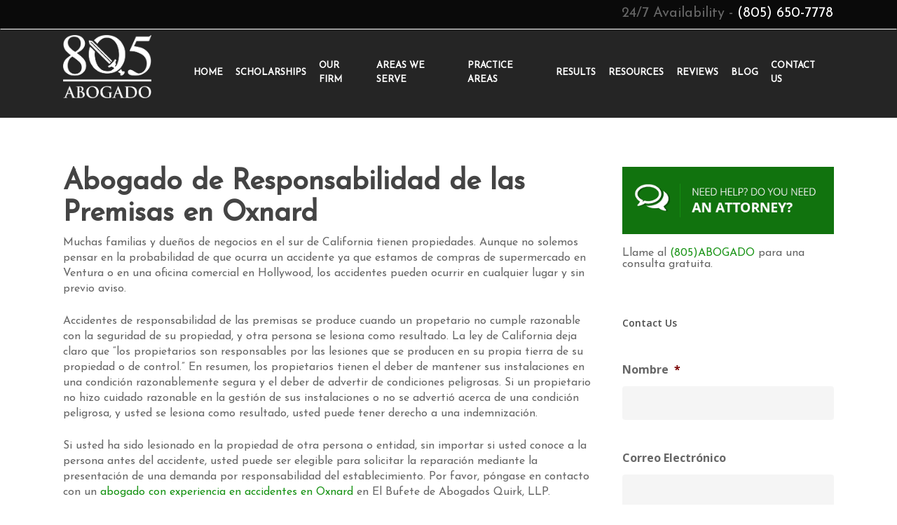

--- FILE ---
content_type: text/html; charset=utf-8
request_url: https://www.google.com/recaptcha/api2/anchor?ar=1&k=6LdGz04hAAAAAKo4btF9ccP1_dnPaNESb_PjI-tE&co=aHR0cHM6Ly93d3cucXVpcmtsYXd5ZXJzLmNvbTo0NDM.&hl=en&v=PoyoqOPhxBO7pBk68S4YbpHZ&theme=light&size=normal&anchor-ms=20000&execute-ms=30000&cb=hoepk33gi75u
body_size: 49242
content:
<!DOCTYPE HTML><html dir="ltr" lang="en"><head><meta http-equiv="Content-Type" content="text/html; charset=UTF-8">
<meta http-equiv="X-UA-Compatible" content="IE=edge">
<title>reCAPTCHA</title>
<style type="text/css">
/* cyrillic-ext */
@font-face {
  font-family: 'Roboto';
  font-style: normal;
  font-weight: 400;
  font-stretch: 100%;
  src: url(//fonts.gstatic.com/s/roboto/v48/KFO7CnqEu92Fr1ME7kSn66aGLdTylUAMa3GUBHMdazTgWw.woff2) format('woff2');
  unicode-range: U+0460-052F, U+1C80-1C8A, U+20B4, U+2DE0-2DFF, U+A640-A69F, U+FE2E-FE2F;
}
/* cyrillic */
@font-face {
  font-family: 'Roboto';
  font-style: normal;
  font-weight: 400;
  font-stretch: 100%;
  src: url(//fonts.gstatic.com/s/roboto/v48/KFO7CnqEu92Fr1ME7kSn66aGLdTylUAMa3iUBHMdazTgWw.woff2) format('woff2');
  unicode-range: U+0301, U+0400-045F, U+0490-0491, U+04B0-04B1, U+2116;
}
/* greek-ext */
@font-face {
  font-family: 'Roboto';
  font-style: normal;
  font-weight: 400;
  font-stretch: 100%;
  src: url(//fonts.gstatic.com/s/roboto/v48/KFO7CnqEu92Fr1ME7kSn66aGLdTylUAMa3CUBHMdazTgWw.woff2) format('woff2');
  unicode-range: U+1F00-1FFF;
}
/* greek */
@font-face {
  font-family: 'Roboto';
  font-style: normal;
  font-weight: 400;
  font-stretch: 100%;
  src: url(//fonts.gstatic.com/s/roboto/v48/KFO7CnqEu92Fr1ME7kSn66aGLdTylUAMa3-UBHMdazTgWw.woff2) format('woff2');
  unicode-range: U+0370-0377, U+037A-037F, U+0384-038A, U+038C, U+038E-03A1, U+03A3-03FF;
}
/* math */
@font-face {
  font-family: 'Roboto';
  font-style: normal;
  font-weight: 400;
  font-stretch: 100%;
  src: url(//fonts.gstatic.com/s/roboto/v48/KFO7CnqEu92Fr1ME7kSn66aGLdTylUAMawCUBHMdazTgWw.woff2) format('woff2');
  unicode-range: U+0302-0303, U+0305, U+0307-0308, U+0310, U+0312, U+0315, U+031A, U+0326-0327, U+032C, U+032F-0330, U+0332-0333, U+0338, U+033A, U+0346, U+034D, U+0391-03A1, U+03A3-03A9, U+03B1-03C9, U+03D1, U+03D5-03D6, U+03F0-03F1, U+03F4-03F5, U+2016-2017, U+2034-2038, U+203C, U+2040, U+2043, U+2047, U+2050, U+2057, U+205F, U+2070-2071, U+2074-208E, U+2090-209C, U+20D0-20DC, U+20E1, U+20E5-20EF, U+2100-2112, U+2114-2115, U+2117-2121, U+2123-214F, U+2190, U+2192, U+2194-21AE, U+21B0-21E5, U+21F1-21F2, U+21F4-2211, U+2213-2214, U+2216-22FF, U+2308-230B, U+2310, U+2319, U+231C-2321, U+2336-237A, U+237C, U+2395, U+239B-23B7, U+23D0, U+23DC-23E1, U+2474-2475, U+25AF, U+25B3, U+25B7, U+25BD, U+25C1, U+25CA, U+25CC, U+25FB, U+266D-266F, U+27C0-27FF, U+2900-2AFF, U+2B0E-2B11, U+2B30-2B4C, U+2BFE, U+3030, U+FF5B, U+FF5D, U+1D400-1D7FF, U+1EE00-1EEFF;
}
/* symbols */
@font-face {
  font-family: 'Roboto';
  font-style: normal;
  font-weight: 400;
  font-stretch: 100%;
  src: url(//fonts.gstatic.com/s/roboto/v48/KFO7CnqEu92Fr1ME7kSn66aGLdTylUAMaxKUBHMdazTgWw.woff2) format('woff2');
  unicode-range: U+0001-000C, U+000E-001F, U+007F-009F, U+20DD-20E0, U+20E2-20E4, U+2150-218F, U+2190, U+2192, U+2194-2199, U+21AF, U+21E6-21F0, U+21F3, U+2218-2219, U+2299, U+22C4-22C6, U+2300-243F, U+2440-244A, U+2460-24FF, U+25A0-27BF, U+2800-28FF, U+2921-2922, U+2981, U+29BF, U+29EB, U+2B00-2BFF, U+4DC0-4DFF, U+FFF9-FFFB, U+10140-1018E, U+10190-1019C, U+101A0, U+101D0-101FD, U+102E0-102FB, U+10E60-10E7E, U+1D2C0-1D2D3, U+1D2E0-1D37F, U+1F000-1F0FF, U+1F100-1F1AD, U+1F1E6-1F1FF, U+1F30D-1F30F, U+1F315, U+1F31C, U+1F31E, U+1F320-1F32C, U+1F336, U+1F378, U+1F37D, U+1F382, U+1F393-1F39F, U+1F3A7-1F3A8, U+1F3AC-1F3AF, U+1F3C2, U+1F3C4-1F3C6, U+1F3CA-1F3CE, U+1F3D4-1F3E0, U+1F3ED, U+1F3F1-1F3F3, U+1F3F5-1F3F7, U+1F408, U+1F415, U+1F41F, U+1F426, U+1F43F, U+1F441-1F442, U+1F444, U+1F446-1F449, U+1F44C-1F44E, U+1F453, U+1F46A, U+1F47D, U+1F4A3, U+1F4B0, U+1F4B3, U+1F4B9, U+1F4BB, U+1F4BF, U+1F4C8-1F4CB, U+1F4D6, U+1F4DA, U+1F4DF, U+1F4E3-1F4E6, U+1F4EA-1F4ED, U+1F4F7, U+1F4F9-1F4FB, U+1F4FD-1F4FE, U+1F503, U+1F507-1F50B, U+1F50D, U+1F512-1F513, U+1F53E-1F54A, U+1F54F-1F5FA, U+1F610, U+1F650-1F67F, U+1F687, U+1F68D, U+1F691, U+1F694, U+1F698, U+1F6AD, U+1F6B2, U+1F6B9-1F6BA, U+1F6BC, U+1F6C6-1F6CF, U+1F6D3-1F6D7, U+1F6E0-1F6EA, U+1F6F0-1F6F3, U+1F6F7-1F6FC, U+1F700-1F7FF, U+1F800-1F80B, U+1F810-1F847, U+1F850-1F859, U+1F860-1F887, U+1F890-1F8AD, U+1F8B0-1F8BB, U+1F8C0-1F8C1, U+1F900-1F90B, U+1F93B, U+1F946, U+1F984, U+1F996, U+1F9E9, U+1FA00-1FA6F, U+1FA70-1FA7C, U+1FA80-1FA89, U+1FA8F-1FAC6, U+1FACE-1FADC, U+1FADF-1FAE9, U+1FAF0-1FAF8, U+1FB00-1FBFF;
}
/* vietnamese */
@font-face {
  font-family: 'Roboto';
  font-style: normal;
  font-weight: 400;
  font-stretch: 100%;
  src: url(//fonts.gstatic.com/s/roboto/v48/KFO7CnqEu92Fr1ME7kSn66aGLdTylUAMa3OUBHMdazTgWw.woff2) format('woff2');
  unicode-range: U+0102-0103, U+0110-0111, U+0128-0129, U+0168-0169, U+01A0-01A1, U+01AF-01B0, U+0300-0301, U+0303-0304, U+0308-0309, U+0323, U+0329, U+1EA0-1EF9, U+20AB;
}
/* latin-ext */
@font-face {
  font-family: 'Roboto';
  font-style: normal;
  font-weight: 400;
  font-stretch: 100%;
  src: url(//fonts.gstatic.com/s/roboto/v48/KFO7CnqEu92Fr1ME7kSn66aGLdTylUAMa3KUBHMdazTgWw.woff2) format('woff2');
  unicode-range: U+0100-02BA, U+02BD-02C5, U+02C7-02CC, U+02CE-02D7, U+02DD-02FF, U+0304, U+0308, U+0329, U+1D00-1DBF, U+1E00-1E9F, U+1EF2-1EFF, U+2020, U+20A0-20AB, U+20AD-20C0, U+2113, U+2C60-2C7F, U+A720-A7FF;
}
/* latin */
@font-face {
  font-family: 'Roboto';
  font-style: normal;
  font-weight: 400;
  font-stretch: 100%;
  src: url(//fonts.gstatic.com/s/roboto/v48/KFO7CnqEu92Fr1ME7kSn66aGLdTylUAMa3yUBHMdazQ.woff2) format('woff2');
  unicode-range: U+0000-00FF, U+0131, U+0152-0153, U+02BB-02BC, U+02C6, U+02DA, U+02DC, U+0304, U+0308, U+0329, U+2000-206F, U+20AC, U+2122, U+2191, U+2193, U+2212, U+2215, U+FEFF, U+FFFD;
}
/* cyrillic-ext */
@font-face {
  font-family: 'Roboto';
  font-style: normal;
  font-weight: 500;
  font-stretch: 100%;
  src: url(//fonts.gstatic.com/s/roboto/v48/KFO7CnqEu92Fr1ME7kSn66aGLdTylUAMa3GUBHMdazTgWw.woff2) format('woff2');
  unicode-range: U+0460-052F, U+1C80-1C8A, U+20B4, U+2DE0-2DFF, U+A640-A69F, U+FE2E-FE2F;
}
/* cyrillic */
@font-face {
  font-family: 'Roboto';
  font-style: normal;
  font-weight: 500;
  font-stretch: 100%;
  src: url(//fonts.gstatic.com/s/roboto/v48/KFO7CnqEu92Fr1ME7kSn66aGLdTylUAMa3iUBHMdazTgWw.woff2) format('woff2');
  unicode-range: U+0301, U+0400-045F, U+0490-0491, U+04B0-04B1, U+2116;
}
/* greek-ext */
@font-face {
  font-family: 'Roboto';
  font-style: normal;
  font-weight: 500;
  font-stretch: 100%;
  src: url(//fonts.gstatic.com/s/roboto/v48/KFO7CnqEu92Fr1ME7kSn66aGLdTylUAMa3CUBHMdazTgWw.woff2) format('woff2');
  unicode-range: U+1F00-1FFF;
}
/* greek */
@font-face {
  font-family: 'Roboto';
  font-style: normal;
  font-weight: 500;
  font-stretch: 100%;
  src: url(//fonts.gstatic.com/s/roboto/v48/KFO7CnqEu92Fr1ME7kSn66aGLdTylUAMa3-UBHMdazTgWw.woff2) format('woff2');
  unicode-range: U+0370-0377, U+037A-037F, U+0384-038A, U+038C, U+038E-03A1, U+03A3-03FF;
}
/* math */
@font-face {
  font-family: 'Roboto';
  font-style: normal;
  font-weight: 500;
  font-stretch: 100%;
  src: url(//fonts.gstatic.com/s/roboto/v48/KFO7CnqEu92Fr1ME7kSn66aGLdTylUAMawCUBHMdazTgWw.woff2) format('woff2');
  unicode-range: U+0302-0303, U+0305, U+0307-0308, U+0310, U+0312, U+0315, U+031A, U+0326-0327, U+032C, U+032F-0330, U+0332-0333, U+0338, U+033A, U+0346, U+034D, U+0391-03A1, U+03A3-03A9, U+03B1-03C9, U+03D1, U+03D5-03D6, U+03F0-03F1, U+03F4-03F5, U+2016-2017, U+2034-2038, U+203C, U+2040, U+2043, U+2047, U+2050, U+2057, U+205F, U+2070-2071, U+2074-208E, U+2090-209C, U+20D0-20DC, U+20E1, U+20E5-20EF, U+2100-2112, U+2114-2115, U+2117-2121, U+2123-214F, U+2190, U+2192, U+2194-21AE, U+21B0-21E5, U+21F1-21F2, U+21F4-2211, U+2213-2214, U+2216-22FF, U+2308-230B, U+2310, U+2319, U+231C-2321, U+2336-237A, U+237C, U+2395, U+239B-23B7, U+23D0, U+23DC-23E1, U+2474-2475, U+25AF, U+25B3, U+25B7, U+25BD, U+25C1, U+25CA, U+25CC, U+25FB, U+266D-266F, U+27C0-27FF, U+2900-2AFF, U+2B0E-2B11, U+2B30-2B4C, U+2BFE, U+3030, U+FF5B, U+FF5D, U+1D400-1D7FF, U+1EE00-1EEFF;
}
/* symbols */
@font-face {
  font-family: 'Roboto';
  font-style: normal;
  font-weight: 500;
  font-stretch: 100%;
  src: url(//fonts.gstatic.com/s/roboto/v48/KFO7CnqEu92Fr1ME7kSn66aGLdTylUAMaxKUBHMdazTgWw.woff2) format('woff2');
  unicode-range: U+0001-000C, U+000E-001F, U+007F-009F, U+20DD-20E0, U+20E2-20E4, U+2150-218F, U+2190, U+2192, U+2194-2199, U+21AF, U+21E6-21F0, U+21F3, U+2218-2219, U+2299, U+22C4-22C6, U+2300-243F, U+2440-244A, U+2460-24FF, U+25A0-27BF, U+2800-28FF, U+2921-2922, U+2981, U+29BF, U+29EB, U+2B00-2BFF, U+4DC0-4DFF, U+FFF9-FFFB, U+10140-1018E, U+10190-1019C, U+101A0, U+101D0-101FD, U+102E0-102FB, U+10E60-10E7E, U+1D2C0-1D2D3, U+1D2E0-1D37F, U+1F000-1F0FF, U+1F100-1F1AD, U+1F1E6-1F1FF, U+1F30D-1F30F, U+1F315, U+1F31C, U+1F31E, U+1F320-1F32C, U+1F336, U+1F378, U+1F37D, U+1F382, U+1F393-1F39F, U+1F3A7-1F3A8, U+1F3AC-1F3AF, U+1F3C2, U+1F3C4-1F3C6, U+1F3CA-1F3CE, U+1F3D4-1F3E0, U+1F3ED, U+1F3F1-1F3F3, U+1F3F5-1F3F7, U+1F408, U+1F415, U+1F41F, U+1F426, U+1F43F, U+1F441-1F442, U+1F444, U+1F446-1F449, U+1F44C-1F44E, U+1F453, U+1F46A, U+1F47D, U+1F4A3, U+1F4B0, U+1F4B3, U+1F4B9, U+1F4BB, U+1F4BF, U+1F4C8-1F4CB, U+1F4D6, U+1F4DA, U+1F4DF, U+1F4E3-1F4E6, U+1F4EA-1F4ED, U+1F4F7, U+1F4F9-1F4FB, U+1F4FD-1F4FE, U+1F503, U+1F507-1F50B, U+1F50D, U+1F512-1F513, U+1F53E-1F54A, U+1F54F-1F5FA, U+1F610, U+1F650-1F67F, U+1F687, U+1F68D, U+1F691, U+1F694, U+1F698, U+1F6AD, U+1F6B2, U+1F6B9-1F6BA, U+1F6BC, U+1F6C6-1F6CF, U+1F6D3-1F6D7, U+1F6E0-1F6EA, U+1F6F0-1F6F3, U+1F6F7-1F6FC, U+1F700-1F7FF, U+1F800-1F80B, U+1F810-1F847, U+1F850-1F859, U+1F860-1F887, U+1F890-1F8AD, U+1F8B0-1F8BB, U+1F8C0-1F8C1, U+1F900-1F90B, U+1F93B, U+1F946, U+1F984, U+1F996, U+1F9E9, U+1FA00-1FA6F, U+1FA70-1FA7C, U+1FA80-1FA89, U+1FA8F-1FAC6, U+1FACE-1FADC, U+1FADF-1FAE9, U+1FAF0-1FAF8, U+1FB00-1FBFF;
}
/* vietnamese */
@font-face {
  font-family: 'Roboto';
  font-style: normal;
  font-weight: 500;
  font-stretch: 100%;
  src: url(//fonts.gstatic.com/s/roboto/v48/KFO7CnqEu92Fr1ME7kSn66aGLdTylUAMa3OUBHMdazTgWw.woff2) format('woff2');
  unicode-range: U+0102-0103, U+0110-0111, U+0128-0129, U+0168-0169, U+01A0-01A1, U+01AF-01B0, U+0300-0301, U+0303-0304, U+0308-0309, U+0323, U+0329, U+1EA0-1EF9, U+20AB;
}
/* latin-ext */
@font-face {
  font-family: 'Roboto';
  font-style: normal;
  font-weight: 500;
  font-stretch: 100%;
  src: url(//fonts.gstatic.com/s/roboto/v48/KFO7CnqEu92Fr1ME7kSn66aGLdTylUAMa3KUBHMdazTgWw.woff2) format('woff2');
  unicode-range: U+0100-02BA, U+02BD-02C5, U+02C7-02CC, U+02CE-02D7, U+02DD-02FF, U+0304, U+0308, U+0329, U+1D00-1DBF, U+1E00-1E9F, U+1EF2-1EFF, U+2020, U+20A0-20AB, U+20AD-20C0, U+2113, U+2C60-2C7F, U+A720-A7FF;
}
/* latin */
@font-face {
  font-family: 'Roboto';
  font-style: normal;
  font-weight: 500;
  font-stretch: 100%;
  src: url(//fonts.gstatic.com/s/roboto/v48/KFO7CnqEu92Fr1ME7kSn66aGLdTylUAMa3yUBHMdazQ.woff2) format('woff2');
  unicode-range: U+0000-00FF, U+0131, U+0152-0153, U+02BB-02BC, U+02C6, U+02DA, U+02DC, U+0304, U+0308, U+0329, U+2000-206F, U+20AC, U+2122, U+2191, U+2193, U+2212, U+2215, U+FEFF, U+FFFD;
}
/* cyrillic-ext */
@font-face {
  font-family: 'Roboto';
  font-style: normal;
  font-weight: 900;
  font-stretch: 100%;
  src: url(//fonts.gstatic.com/s/roboto/v48/KFO7CnqEu92Fr1ME7kSn66aGLdTylUAMa3GUBHMdazTgWw.woff2) format('woff2');
  unicode-range: U+0460-052F, U+1C80-1C8A, U+20B4, U+2DE0-2DFF, U+A640-A69F, U+FE2E-FE2F;
}
/* cyrillic */
@font-face {
  font-family: 'Roboto';
  font-style: normal;
  font-weight: 900;
  font-stretch: 100%;
  src: url(//fonts.gstatic.com/s/roboto/v48/KFO7CnqEu92Fr1ME7kSn66aGLdTylUAMa3iUBHMdazTgWw.woff2) format('woff2');
  unicode-range: U+0301, U+0400-045F, U+0490-0491, U+04B0-04B1, U+2116;
}
/* greek-ext */
@font-face {
  font-family: 'Roboto';
  font-style: normal;
  font-weight: 900;
  font-stretch: 100%;
  src: url(//fonts.gstatic.com/s/roboto/v48/KFO7CnqEu92Fr1ME7kSn66aGLdTylUAMa3CUBHMdazTgWw.woff2) format('woff2');
  unicode-range: U+1F00-1FFF;
}
/* greek */
@font-face {
  font-family: 'Roboto';
  font-style: normal;
  font-weight: 900;
  font-stretch: 100%;
  src: url(//fonts.gstatic.com/s/roboto/v48/KFO7CnqEu92Fr1ME7kSn66aGLdTylUAMa3-UBHMdazTgWw.woff2) format('woff2');
  unicode-range: U+0370-0377, U+037A-037F, U+0384-038A, U+038C, U+038E-03A1, U+03A3-03FF;
}
/* math */
@font-face {
  font-family: 'Roboto';
  font-style: normal;
  font-weight: 900;
  font-stretch: 100%;
  src: url(//fonts.gstatic.com/s/roboto/v48/KFO7CnqEu92Fr1ME7kSn66aGLdTylUAMawCUBHMdazTgWw.woff2) format('woff2');
  unicode-range: U+0302-0303, U+0305, U+0307-0308, U+0310, U+0312, U+0315, U+031A, U+0326-0327, U+032C, U+032F-0330, U+0332-0333, U+0338, U+033A, U+0346, U+034D, U+0391-03A1, U+03A3-03A9, U+03B1-03C9, U+03D1, U+03D5-03D6, U+03F0-03F1, U+03F4-03F5, U+2016-2017, U+2034-2038, U+203C, U+2040, U+2043, U+2047, U+2050, U+2057, U+205F, U+2070-2071, U+2074-208E, U+2090-209C, U+20D0-20DC, U+20E1, U+20E5-20EF, U+2100-2112, U+2114-2115, U+2117-2121, U+2123-214F, U+2190, U+2192, U+2194-21AE, U+21B0-21E5, U+21F1-21F2, U+21F4-2211, U+2213-2214, U+2216-22FF, U+2308-230B, U+2310, U+2319, U+231C-2321, U+2336-237A, U+237C, U+2395, U+239B-23B7, U+23D0, U+23DC-23E1, U+2474-2475, U+25AF, U+25B3, U+25B7, U+25BD, U+25C1, U+25CA, U+25CC, U+25FB, U+266D-266F, U+27C0-27FF, U+2900-2AFF, U+2B0E-2B11, U+2B30-2B4C, U+2BFE, U+3030, U+FF5B, U+FF5D, U+1D400-1D7FF, U+1EE00-1EEFF;
}
/* symbols */
@font-face {
  font-family: 'Roboto';
  font-style: normal;
  font-weight: 900;
  font-stretch: 100%;
  src: url(//fonts.gstatic.com/s/roboto/v48/KFO7CnqEu92Fr1ME7kSn66aGLdTylUAMaxKUBHMdazTgWw.woff2) format('woff2');
  unicode-range: U+0001-000C, U+000E-001F, U+007F-009F, U+20DD-20E0, U+20E2-20E4, U+2150-218F, U+2190, U+2192, U+2194-2199, U+21AF, U+21E6-21F0, U+21F3, U+2218-2219, U+2299, U+22C4-22C6, U+2300-243F, U+2440-244A, U+2460-24FF, U+25A0-27BF, U+2800-28FF, U+2921-2922, U+2981, U+29BF, U+29EB, U+2B00-2BFF, U+4DC0-4DFF, U+FFF9-FFFB, U+10140-1018E, U+10190-1019C, U+101A0, U+101D0-101FD, U+102E0-102FB, U+10E60-10E7E, U+1D2C0-1D2D3, U+1D2E0-1D37F, U+1F000-1F0FF, U+1F100-1F1AD, U+1F1E6-1F1FF, U+1F30D-1F30F, U+1F315, U+1F31C, U+1F31E, U+1F320-1F32C, U+1F336, U+1F378, U+1F37D, U+1F382, U+1F393-1F39F, U+1F3A7-1F3A8, U+1F3AC-1F3AF, U+1F3C2, U+1F3C4-1F3C6, U+1F3CA-1F3CE, U+1F3D4-1F3E0, U+1F3ED, U+1F3F1-1F3F3, U+1F3F5-1F3F7, U+1F408, U+1F415, U+1F41F, U+1F426, U+1F43F, U+1F441-1F442, U+1F444, U+1F446-1F449, U+1F44C-1F44E, U+1F453, U+1F46A, U+1F47D, U+1F4A3, U+1F4B0, U+1F4B3, U+1F4B9, U+1F4BB, U+1F4BF, U+1F4C8-1F4CB, U+1F4D6, U+1F4DA, U+1F4DF, U+1F4E3-1F4E6, U+1F4EA-1F4ED, U+1F4F7, U+1F4F9-1F4FB, U+1F4FD-1F4FE, U+1F503, U+1F507-1F50B, U+1F50D, U+1F512-1F513, U+1F53E-1F54A, U+1F54F-1F5FA, U+1F610, U+1F650-1F67F, U+1F687, U+1F68D, U+1F691, U+1F694, U+1F698, U+1F6AD, U+1F6B2, U+1F6B9-1F6BA, U+1F6BC, U+1F6C6-1F6CF, U+1F6D3-1F6D7, U+1F6E0-1F6EA, U+1F6F0-1F6F3, U+1F6F7-1F6FC, U+1F700-1F7FF, U+1F800-1F80B, U+1F810-1F847, U+1F850-1F859, U+1F860-1F887, U+1F890-1F8AD, U+1F8B0-1F8BB, U+1F8C0-1F8C1, U+1F900-1F90B, U+1F93B, U+1F946, U+1F984, U+1F996, U+1F9E9, U+1FA00-1FA6F, U+1FA70-1FA7C, U+1FA80-1FA89, U+1FA8F-1FAC6, U+1FACE-1FADC, U+1FADF-1FAE9, U+1FAF0-1FAF8, U+1FB00-1FBFF;
}
/* vietnamese */
@font-face {
  font-family: 'Roboto';
  font-style: normal;
  font-weight: 900;
  font-stretch: 100%;
  src: url(//fonts.gstatic.com/s/roboto/v48/KFO7CnqEu92Fr1ME7kSn66aGLdTylUAMa3OUBHMdazTgWw.woff2) format('woff2');
  unicode-range: U+0102-0103, U+0110-0111, U+0128-0129, U+0168-0169, U+01A0-01A1, U+01AF-01B0, U+0300-0301, U+0303-0304, U+0308-0309, U+0323, U+0329, U+1EA0-1EF9, U+20AB;
}
/* latin-ext */
@font-face {
  font-family: 'Roboto';
  font-style: normal;
  font-weight: 900;
  font-stretch: 100%;
  src: url(//fonts.gstatic.com/s/roboto/v48/KFO7CnqEu92Fr1ME7kSn66aGLdTylUAMa3KUBHMdazTgWw.woff2) format('woff2');
  unicode-range: U+0100-02BA, U+02BD-02C5, U+02C7-02CC, U+02CE-02D7, U+02DD-02FF, U+0304, U+0308, U+0329, U+1D00-1DBF, U+1E00-1E9F, U+1EF2-1EFF, U+2020, U+20A0-20AB, U+20AD-20C0, U+2113, U+2C60-2C7F, U+A720-A7FF;
}
/* latin */
@font-face {
  font-family: 'Roboto';
  font-style: normal;
  font-weight: 900;
  font-stretch: 100%;
  src: url(//fonts.gstatic.com/s/roboto/v48/KFO7CnqEu92Fr1ME7kSn66aGLdTylUAMa3yUBHMdazQ.woff2) format('woff2');
  unicode-range: U+0000-00FF, U+0131, U+0152-0153, U+02BB-02BC, U+02C6, U+02DA, U+02DC, U+0304, U+0308, U+0329, U+2000-206F, U+20AC, U+2122, U+2191, U+2193, U+2212, U+2215, U+FEFF, U+FFFD;
}

</style>
<link rel="stylesheet" type="text/css" href="https://www.gstatic.com/recaptcha/releases/PoyoqOPhxBO7pBk68S4YbpHZ/styles__ltr.css">
<script nonce="pqv0hB2N00WYjsMZCGOH4g" type="text/javascript">window['__recaptcha_api'] = 'https://www.google.com/recaptcha/api2/';</script>
<script type="text/javascript" src="https://www.gstatic.com/recaptcha/releases/PoyoqOPhxBO7pBk68S4YbpHZ/recaptcha__en.js" nonce="pqv0hB2N00WYjsMZCGOH4g">
      
    </script></head>
<body><div id="rc-anchor-alert" class="rc-anchor-alert"></div>
<input type="hidden" id="recaptcha-token" value="[base64]">
<script type="text/javascript" nonce="pqv0hB2N00WYjsMZCGOH4g">
      recaptcha.anchor.Main.init("[\x22ainput\x22,[\x22bgdata\x22,\x22\x22,\[base64]/[base64]/[base64]/[base64]/[base64]/UltsKytdPUU6KEU8MjA0OD9SW2wrK109RT4+NnwxOTI6KChFJjY0NTEyKT09NTUyOTYmJk0rMTxjLmxlbmd0aCYmKGMuY2hhckNvZGVBdChNKzEpJjY0NTEyKT09NTYzMjA/[base64]/[base64]/[base64]/[base64]/[base64]/[base64]/[base64]\x22,\[base64]\x22,\x22wrN4H8Khwp/CrhMcRcOvw7Ezwr3DqwbCmsOQPcKlE8OlKU/DsTnCmMOKw7zCnhQwecOzw4LCl8O2LE/DusOrwqADwpjDlsObOMOSw6jCocK9wqXCrMOuw47Cq8OHdcOSw6/Dr2JMIkHCh8K5w5TDosOwISY1FsKlZkxkwoUww6rDtMOGwrPCo2XCpVIDw5V1M8KaKcOqQMKLwoYAw7bDsUcgw7lMw6jChMKvw6orw4xbwqbDkcKhWjgywqRzPMK9fsOvdMOmeDTDnTATSsOxwrPCpMO9wr0awpwYwrBAwrF+wrU/b0fDhiNzUinCscKaw5EjBcO9wroGw43CszbCtSVLw4nCuMOHwrk7w4c4CsOMwpsLH1NHfsKxSBzDlRjCp8OmwpBwwp1kwrnCg0jCsiQuTkA8GMO/[base64]/CqFhQe8K9I8OjUsKhGsOfw6jCgF/Cn8KeYnUtwqpzC8OuL20TD8KJM8O1w47DncKmw4HClsOIF8KQfihBw6jCtcKJw6hswrzDl3LCgsOHwpvCt1nCqxTDtFwQw7/Cr0VHw5nCsRzDo2h7wqfDmFPDnMOYdmXCncO3wqRja8K5BEorEsKTw4R9w53DvMKJw5jCgS47b8O0w7HDhcKJwqxIwroxVMKPc1XDr1TDgsKXwp/Ct8KqwpZVwoDDmm/CsAfCssK+w5BZbnFIf3HCln7CjhPCscKpwrnDqcORDsOfbsOzwpksEcKLwoB1w4tlwpB6wpJ6K8ONw5DCkjHCoMK9cWcgD8KFwobDgT1NwpNLYcKTEsOibyzCkXJMMEPCliR/w4Y5a8KuA8K8w7bDqX3CpDjDpMKrTcOlwrDCtW3CuEzCoEHCnSpKK8Kcwr/CjCQ/wqFPw4DCrUdQJ1wqFCU7wpzDszLDv8OHWiHCqcOeSCdWwqItwpVwwp9wwr7DlkwZw5zDlAHCj8OZJFvCoBM5wqjChAshJ1TCmgEwYMOzeEbCkHABw4rDusKJwpgDZX3Cu0MbBsKgC8O/wrDDiBTCqFPDhcO4VMKiw7TChcOrw7B/BQ/DhsK0WsKxw5V1NMONw50swqrCi8K5EMKPw5Upw5slb8OgTlDCo8ODwqVTw5zCmMOswq7DssOdKCbDv8KhPhPCkX7ChRnCocKLw44GP8OHR2BsBSk/FWcJw5PChz8Iw5TDvE7DuMO/w5gZw7PCpU8nKDHDkHcNRmbDrgoZw6waCSnCs8O4wo7CtnZFw7JNw6PDscK4wq/[base64]/w6xRGFp7wqRzDVfCjxfDoMK3w4s8wp5uwqIdfg3Cg8KtWyMRwrrCg8KUwqwTwpTDg8KNwodeTSgew7Qkw4LCt8K/fMOlwr5yK8Ksw6xIK8Oww4p8BgXCrBTCjgjCoMK+bcOvw7DDvTpSw5gXw680wp1Rwq90w6xQwo0/[base64]/DsXksw5/DpMOkPx3Dtk7CsHRDw5fCkXIXNMONYsOmw7zCoQU1wpPDrB7Dm3rDvj7DvHrCmyXDo8KMwqsKVcK7R3/CshjCtMOmecO9amXDm2rCiHrDlwDCgMO8Kw1SwrNHw5fDjMKiw4zDhUbCusOfw5XCnsKjSQ/[base64]/UxptwpDCr8KUw4jDuWhNwqkZwpbDulLClwHChMOowrjCvyhubMKTworCuw/[base64]/Cv0FUB8Kfw7pybcKEw4PCo8OZwpnDiyJgwqh7w60jw71GETnDvwUoOMO8wqjDgR7DqCJgAEHCpcOSPMO7w6/Dv1vChXERw6IQwqrClSzDrzXCnMOET8O5wpoqKGXCkMOvN8KxbcKVRMO9UsOyCcK+w6PCsWlLw4NMXHorwpMOwr0tMkcGA8KXfMOgwo7Ch8KCKBDDry8WOmPDgFLCqgnCqMK6RsOKX1vDtV1mf8Kgw4/DgcKZw5ceb3NdwrsdKCTCpmRPwrBFwrdQwp/Csj/DrMOWwoDDmAbDjChdwojDmMOncMOIKzvDvcKBw51mwoTCq2JSDsK0IMOuwogYwqoOwoEdOcKcYT8qwoPDrcKMw6nCkRDDvcK2wqI8w7c9dEAywqEbCTVFZ8KvwoHDsQLCgcOcD8Ocwql/w7HDvx95worDjMOKwrJqNcOwbcK1wqRnworDkMOxH8OmPFUZw4ZywobCusOKP8OfwrvCtsKgwo7CngMHPMK9w50SdnkzwqHCrE3DszLCtMKJDEXCu3vCnMKFDxF6fR0mesKqwrFnwoF4Xy/DgWlHw7PCpBxvwpXCvjjDjsOMIyNCwpkQYisaw6RNesOXTcKXw7o2C8OEADzCkF5PEC7DiMOXP8KpU09PQT3DssKVHxzCsWLCo1DDmkV+wpjDjcOtQsOyw6jDg8OBw5HDnmwOw4DCsQ/DlCrDnAhDw5Z5wqzDk8OdwrPDs8OWY8Knw6PDuMOpwqfDgmp4dQ7CssKtRMOHwqNKZ2RFw4NXFWTDgMODwqbDkMORalzDgTvChHbCocOnwrwOcy/[base64]/CmsKWE3sDUUp0NsKDW8OcJMOYVsO8Tm0/DSRKwowFJcKdZMKub8K6wrfDlcO1w7EGwo7CkjwAw44Tw7HCs8KcO8KSHhsewqDCkR0Bd20GYUgUw4VGLsOLwpLDn33DsAbCvl0EEMODOMKpw4HCi8OqaRHDlsKNYXrDg8OiCcOHEgVvOMOQwr3DvcKVw6fCu1DDrsO/K8Klw5zDksKcZ8K5O8Kmw51eD3Ylw4/ClH/CmMOLXk7DqlTCrVMgw4TDt21jC8KtwqnCh3/Cjjtjw7gxwqPDk0rCuznClVjDsMKYLcO/w4hDUsODIVzDvsO3w63DilowJMOQwrzDrXrCqlBHZMKRZHHCncKcNhDDsALDqMKdTMO9woBuQhPCnxbDuRZjw7zCj2jDvMO4w7E9MxIsZiBFdSIJP8K/w7cWd2rDr8Opw6XDjsOHwqjDiTjDgMOawrbCscOtwrciPVLDoU5bw6nDgcOzU8OAwr7DhGPCgEEHwoA8woBnMMOGwrfCvsKjbgszeR7Dhy0PwpLDpMO/wqVKMiXClX4iwocudcOhwrnDh3Qgw7gtQMOIwpJYwoMAS35/[base64]/[base64]/w4UGQHzCuRZjA0Vhwr7ChsKew4QyV8KqPHBAfQMSWcO3ahY8AMO+e8OcNFtBHMKTw5jDucOWwrfCtMKWLzjDrcKhwrLCtRsxw5BTwqrDpBXDjHrDocOOw6XCiVlRGTQMwrdYEDrDmFvCpFNbIVNLEcKCcsKkwqnCikQkdT/DgsK2w6DDrjfDpcOJw4rDl0ddw65JJ8OtMDtOM8OwcMOnw4LCvAHCokkbLzbCkcKcKU1he2NYw47DgMO1MMOPw6MGw4QAH3JgZsKjRsKrw4nDscKHNMOXwq4+wrbDoyDCvsOcw67DnmYGw4EFw6rDgMKiC09QPMOsZMO9aMKEwpMlw5QVAg/DplsYbcKqwocKwr7Dpx3CpxfDhxHCvcOIw5fCpsO/ek8BcMOLw4vDg8Opw5XDucOsBUrCq3rDucOaU8KYw5xXwoXCuMOPwqhSw4hxYzkrwqrDj8OLBcOCwp5dw5fCjiTCrB3CnsK7w7fDicOPJsK+wrgawqXChsOTwo5owr/DmynDoDTDjWIQw7fCpWvCvDAyesKpBMOdw7lMw4/DssOoSsKaIlpqUMOpw6zCq8ODw5TCs8OCw5jCv8OAYsOYSD/ClxLCkcOywq/CmsOow5rCk8K6BsO+w5wJDmZoDkXDqcO5FcKQwrNvw5sXw6XDnMOMw7oUwrnDt8KqVsOEw4d0w6olHsOPUwLDuWLCmn1pw4/CrsK/TDrCiktLBm3CnMOJa8OUwo5DwrfDrMOpexxeJcO3K0piQ8OxVX7DpRNjw53CpW5iwoPDiQrCsjA+woMAwrPCpMKmwo3Ck1AzW8OLG8KzQzl9fmDDhzTDjsKmw4bDsT9rwo/DvsKyC8OcEsOAeMOAw6rCnVvCi8OPw7ttw581wrLCsDnCkyY3EcKyw5zCvMKGw5dLasO7wr3DrcOkLDDDrBXDrSnDlF8XKlrDhcOHwod0ImbCnFZ1NQM/woN1wqvCtjVqYcONw7FgdsKSbTY3w6USN8OKw50kw6xlPlR7CMOQwr5GcB/DrMOhAsKUw6V+IMO7w59TVUjDsHXCqTXDiDbDtm9bw4wvRsOZwp88w6Mrd03CtMOUFcKiw7zDn1/DsQ59w7LDoWnDsEjChMOgw6XCszg2UGnDu8OvwpdmwplWEcKBF2jCnsKAw67DjCcLJlXDo8Oow5ZdHVLCh8OIwoxxw5HDlMOwUXR1RcKWw49fwo/Dl8OSNcKCw7nClMK7w6Vqe3VIwrLCkCLChMK3wqDCg8O/OMOcwoHDtDNSw7DCqnwSwrvCu3Ajwo0vwpzCnFEZwrB9w63CpsOeZRPDgmzCrCnCoF0Uw5DDlBbDvjvDqkXCoMKMwpXDvkAdYMKYworDiCsVwpvDoAXDuSjDtcKYOcOYT3vDkcOVw6/DpD3DsyMqwo0awoXDo8KtO8ObUsOPc8OKwrVfw5NSwrwgwrI0w47CjmbDtcKFwrvDiMKCw5TDg8Kuw4BNIC3DtXltw6s5N8Odwpc5VsO/UgtYwqI1woN6wrrDmyXDghbCmn/DunFFQgF9PcKrfRTCm8O+wqR5NsOKA8OOw4PCo2TClcO4CcOPw4BXwrYeBxUuwpBXwo0dZ8OvaMOKB0xpwqLCp8OKwqjCusKSD8Oqw5XDqsOhSsKVPU/DsyHCpkrCu2bDncK+wpXDjMOswpTCsQBOYCg3QMOhw6TCtiYJwoNoQlTCpyfDmsKhwo/CpEHCiGrDqMKswqLDhMKnw4zClgcCfMK7eMKQIGvDswHDoT/DjsOWXiTCk19JwqUNwoTCjsK/ABcEw7ljw6fClz3DplnCqk3Dg8OLZV3Cj3ceZ00tw5U5w4fCj8KzIxYcw7tlYV4VOXZVG2bDucKewpbCqljDsXFbKjBnwrPDt3PDml/Cm8KhVwLCrcKEWhrChsK4LigJLRFqGFo+JgzDnT9LwpdjwoIRNsOMZMKFwoDDlzcRFsO8Y03CicKIwrXDg8O7wpLDl8Obw4PDlTvCrsKCOsODw7VBw5XCvjDDj3HDrw0lw51SFMOeGXTDncKpw6xgdcKeM0/CkA4Sw7nDhMOMZ8O2woNIIsOBwqAZWMOjw7AwKcKNP8OrTiF0wqrDjA/DtMKKDMKHwq7CvMOWwq1Hw63ClWDCpcO+w6rCiQXDsMKKwqIww5/DtRBYw4dILWHCrcK6wp/DvB44fMK8ZcKMIgRyGELDicK5w6XCgsKzwoFowozDlcONSTgswrrCmmTCnsKIw6ooDsKDwpLDsMKZIyHDksKGR1DCjCYrwonDuj8sw61lwrgKw6oCw6TDgcOjGcKSw7VwTQoafMOow54Iwqk7YydtThPDqnDCh3NSw6XDrzJPO3glwpZvw4/DtcOCCcKqw53Cp8KbWcO7KcOIwrouw5bCuml0woFFwrRHGsODw7/Dg8OVc1XDvsKTwoMPZsKnwonChsKGLMOkwqtmYwPDjF0tw67CjyLDtcOFOMOfNS5Sw4nCvw44woZKTsKWEEPCt8Knw7wlwrzCnMKcSMOfw5QfKMK9FsOqw7U7w55bw5/[base64]/[base64]/F8KtT8OywrTDhlFkMsOFw6FJFh7Cp8OiwojDncKvLmRFwr/Chw3DkzY7wpUKw5ZMwrbCmSANw4EFw7ATw7rCjsK5w49NCi8uP3ByIHLCu0DCnsODwq8hw7xgE8OawrFMXDJ2w4AGw4/DocKsw4dbWlLCvMKoJcOnMMKpw4rCjcOkAx/[base64]/Dp8KVwqcAwpJfwrjDp8KGw5nClmDDusK4LTM2C11Bw5NYwrloU8KSwrrDtF1GFj7DhMKtwpIZwrBqQsK8w79LV3HCnR95wrkvwozCugjDgWEdwprDonvCvz3Cu8Kaw4gMNQoOw7M+P8KGXcOaw7TCsFrClS/CvwnDnsOKw7vDl8K5UsONKcKsw78qwohFHCNMOMOmGcOhwqwNVXtOEHYKSsKrP3dZXybDiMKUwqUOwroKLxvDoMKZX8KGNMO6w5fDhcKwTzNKw4DDqBAJw5ccKMKoWsOzwqTDon7DrMObZ8O5wr9hUg/DoMO2w6Fvw5BFw5DCt8O9dsKdQANqRMKsw4nCu8KnwqkBfMOQw6vCicKvHl5dSMKdw6Adw6MsaMO8w7cnw7ApecOkw6EBw4lPHMOfw6UbwoHDtgjDkUbCusKBw4AywpbDsX/Dv3pwTcK0w5IqwqnCq8KtwpzCoXvDkcOLw49fQjHCv8Oow6bCp33DuMOhw6nDozfCk8KrXMOZeHAYHEfClTrCqMKcU8KjN8KCJGlLTwBMw6wQw7fCgcKVP8OBIcKrw4pcZw1bwopkLxPDlDVJclbChgDCkMKrwrXDo8O5w5dxDU/Dj8Kgw6rDrkEnwqA8NMKsw5LDujrCtApgPsKNw7guMHAtBMO6AcKCBhfDiFLDmSg6w6PDn1xmw5fDhBhNw5rDliQ7VRoxKXzCkcK6OhF5L8OUfwobwq5XNx8WSE4iIHUgwrbDl8KnwoHDiCzDvgR2wp01w4/[base64]/DlMKkw5PDi8ObMxLCiMKIw6PDg8KSGB9dM2XCncONY3fDswYNwptbw6tTOU/DoMOcw6Z4BHdnWMKPw6ZrNsK0w4pbO0V7IwjChnx1H8K2wrJLwrrDvHLCnMKAw4J/bsKjSUBbFVQ8wonDqsO/[base64]/ClwPCminDk8KfQ8Ojwp7Dr8OUFBUJPB/[base64]/DscK/Z8Kgw4LCssO9bMODMVFmw65Hw49Bwr/Dm2fCtMKjIm4lw4bDpsO5XzAJwpPCjMOtw6Z5wpvCh8KFw7vCmVVud1vCslFTwpLDnMObRwPCkMORUMKoH8OVwq3DnzMwwrPCuBMeTl3Ch8KuL0Jcag4AwpZew4IqCcKGaMKjSCQbHRHDuMKXJi4swpJRw51qDcO/cV08wo7DsiFPw4DChn1ewoLCscKMclBDX3ZDLgIAw5zDpcOhwqBAwo/DmVXCncKbNMKFI3LDkcKBfMKhwpbCmhvDtcOUTcKwemHCuDXDrcOyNQjDhCTDu8KOeMKONFkFOVpTNnXDk8KUw5F0w7ZPHAs4w7/CkcKEwpXDj8KOw7/DkR8jG8KSJx/DtFViw7vCkcKYbMOiwrfDuCzDvsKPwqlhHMK7wq3DnMO8ZyYKNcKLw6PCnmIGbXE0w5PDl8Kjw7svey/Cn8K+w6bDusKcwrjCmC0ow7Jjw6zDsyjDq8O6TC1LYEUHw6BiUcKdw454UGHDqMKOwqnDt1Y5McOwI8Kdw50Ew6ZBK8K6O2LCmwE/f8O2w5R+wo8/Znh6wr8uaE7CvG3ChMKXwp9nT8KXdHbCuMOOwpbDpFjCksO0w4nDusO6HsOGfkHClMKFw6nCojgGfjrDgm/Dn2HDv8KTXmBdTsK/B8ORCVAnOzErw61zZxDCtnVwGiN1L8OLRDrCusObw5vDpgQcXsOpUQzCmzbDpsKrG1RXwr5rF3HDqHEvw6zCjx7CicKUBgDClMOrwpkkBsKvFsOZcW3CihgVworDnAHChsK/w67DvsO4OkZEwqhdw6hoNMKcEcOnw5rCiU14w5fDuRpww5jDoWTCqAciwpcBWMOfUcKowoM+KjLDszAfc8KqDnHCjMK/w6dvwrV+w5kOworDksKXw6fCgh/[base64]/DpV4gTMKBw4TCj0NmwrjDmMKmfsO/[base64]/DiwwNFcOpM8O3FBPDvMK9dcK2woNFwqrDkwLClil2YFgeDXfCtsOoKU3DjcKALsKpOGtpPcKyw7xPf8OJwrRow7zDgwbCm8ObNHvChjbCrEPCpMKkwoRQJcKNw7zDqsO0GcKDw6fDkcOEwoNmwqPDgcO5JDU8w6nDll0aOwTDm8OmZsO/EzFXRsKCL8OheF4BwpgoJR3DjgzDtVzDnMKxPMOVD8KTw5FrakJHw4dDDcOEaws6cR3CnsOMw4o2P1x7wp8ZwrDDsDXDh8OUw7jDgBE1Mzd8TGFPwpdjw6wGwpgfPcOXB8O4bsOrAElCAwnCiVIiIsO0bxoPwovCiQEwwp/DiUjCqWLDvMKSwrnCj8OqO8OIVcKcFnXDsWLDpMK+w6XCjsK5ZDfCmcOvE8KLwrzDoS7Ds8KNacKzHmZYQCM9IsKtwqXDrVPCjcKJBMKvwp/[base64]/CncOjwqJZw5MkwqgFBXnDhiw+MCNLw6MbekwoGcOvwrnDuwhGTXUfwo7DhcKAJS8gGn4pwpLDnsKfw4bCrsOdwrAkw5fDo8Ohwq19VsKFw6PDpMK/w7nDkU0gw4DDhcKDMsOSYsKgwofDnsKbb8K0ejYJGw3CsF5ywrECwrzCnnHDqmzDqsO2w57DpHfDjcOBTBjDrEtMwrUqCMO8OFbDiGzCtXlnHcO/BhbDtw1Iw6zDlRgIw73CgwzDl3lHwq55ITEJwp42wqZXAgDDl3trWcOFw41Pwp/[base64]/Cj07Dj0/CgWXDqcOhwolSwq57woDCr19EDl9ew7tPcgXCjAYeRirChg7CtHVKBhY9BErCosOFKMOcVsOqw43CrSbDpsKaEMO3w45KZMOzcVLCssKoIGRkKsOzDE3CusOjXSXDl8Kww7HDiMOlOMKOMcOBWEd7FhjDs8KtHjPCkMKCw73CpsOzXzzCjzkSWsOJIh/[base64]/DoVjCscKBwoXDiMOzNsOQwqQEZsOqPcKOHsK8eMONw6Y6wrlCw4zDssOpwoU+FsO1w6DDvQh1WcKnw5JIwrB4w7JLw7BGTsK0FMOfMcOpIzx/aAdefifDvCrChcKEBMOtwo5NcQ4YJ8KIwrDDlWnDgUR/[base64]/CtRx4wrg/JR/[base64]/ChiTDusOdd8OiABnCn8K+aMOYXjo9wrcmOcO8bmUZwo8TaRY8wpkKwrxMFMOLL8OYw4JbbEXDskbCkV0awprDh8KTwplUXcK+w4/DtiDCrS7DhFIHD8Ovw5fCohnCpcODf8KmMcKdwqgmwrxTIz9UIknCt8OlFjvDksOrw5DChcO2ZWonVcOhw4QFwonDpB5VYjR8wrQow645JGJiKMO9w7tjY37Cl2PCjAIZwqvDtMObw6Qxw5TCmQoMw6rCksK8aMOaQGF/fF0uw5TDn0nDhntBcgnCucOLaMKew54Gw5FfMcKywqDDjUTDqzB5wooNeMOJUMKcw4/CkhZqwpdkdSjDusKrw6jDvWvDrcO1woxTw601BUvDl10fdwDCmGPClMONHsKOAcOEw4HDucO8woV+NcOBwp1UWEvDpcO4DgPCuWJtLEPDqsOzw4nDsMOKwohDwofCrMKpw4hcw7lxw5cAw7fClhpRw7kQw4oNw5Y/ZsKpMsKtZsKmw5oTMsK+w69BVsKow54qwp4Uwr8ww5TDgcOgG8OWwrHCuRhOw7tEw64RQ0haw7bDhMKSwrbDiETCmMOZNcOFw4E2dMKCwphbVj/CuMOHwrfDuUfCksKqEsKkw77CuETCvcKRwooxwr/[base64]/f2h9wpbDl3LDmB/[base64]/DogfCiVXCrcKuwpXCh1ZgW3Jdw5hjMDHDkhojwqIhAcK9w5TDm1HCm8Oiw69wwrzCvMKVSMKgS0/CjMOSw7/DrsOCcMO8w5vCscKtw5sJwpAfwos2w5zCjsO0w71Ewo/DmcOVw7jCrAh8HsO0SMO2a3/DvkpRw67CuFZ2w7PCrSQzwpEQw6PCmT7DiF5DIcKSwrxkJMOWAcOiQ8Klwq5xw6rCkjzDvMOPHlphMyPDrxjCsyhpw7d2RcOvR1FBa8Kvw6rCrm0DwoVWwpHDgxoRw5bCrko7cjXCpMO7wrojZcO4w4jCoMO6wpZKdmXDsHlOQFxbXMO6LGNFfn/CrMOBayJ3Y1Raw5vCusO3wpzCpsO9Jn4WIcOTwp0lwpsAw4zDlMK7PwXDlQAwf8OyRTLCo8KhLj7DjsOpOcK9w495wrDDuh3Dtn/CmE3CjF7CkWnDkMKpPQMnwpBEwrEdUcKrVcKRZCVMA0/CpzvDikrDhSnDrzXDrcKHwqEMwpvCgsK4T3DDhD/CvcKmDxLCjUrDlsK7w5sNNsKkQxIHw4HDlDnDphLDo8KoSsOxwq/DiBoZRFzDgizDhn7CkAcmQRrCgcOCwoAXw4/DgsK1RBHCumZBNHXClMOIwpbDtFDDksOzBE3Do8OAAGJhw5dQw7LDncK8bk7CjsO1Mh0uAMK4GS/DsxXCrMOEN2DCkBlrDMKpwo/CrcKWUcOkw6PCmgdhwr1Dw7NLKSLCrsOFacKqwpd9EVF4FxZ5BMKhPCNNfgrDkxx3Njxxw5PCswXDnMOFw67CgcOTw4xSfy7ChMK3woILQD/DvMOlcC9uwpAmckt/FMOKwovDkMKvw7MTw5UpWH/CgHRwR8KKw6FiP8KMw5sVwqB9QMKywrYjPyoWw55YSsKNw4l6wpHCgMKaAH/Ck8KoahU5w70sw7AcBA/DrMKIbUHDlFsOSSxtJSZNw5F1YhvCrRvDuMKuAy5EC8K2D8KLwrt/[base64]/CnEV9wp7Dv8KBw6s3Yg7Dp8OAYsKFw5EdC8O0w4/Cn8OTw5zCg8OZAcObwrbDr8KtSQI3ZA1jPkIUwo8dTgJFNGAnVcK4bsKdbi/[base64]/[base64]/CksOXw49dYsOocmvCjiHDsm/CgsOVO1hWacOhw7HDkTDCpsOjw7LDkTpCDVLCksOWwrDCjMOPwprDuwodwqLCisOowoNMwqYvw5AbRllnwp7Ck8KsBxHDpsOPQG/CkFzDrsOoZGthwroswqxtw7F1w5vChg0pw7YkI8Ksw4sOwprCiiJ4X8KLwqfDn8O+esOnZhYuUGkYbibCoMOsW8OqKMKtwqAcRMOPWsOGPMOfTsK9wpLCgiXDuTdKVxjCr8KQeyDDpMOIwoTChMOLb3fDmcO/[base64]/HMOmZCBOc8K2RRwaw5rCtUkfDBZNEsOzwrwcDFLCpsOzFMO4woXDr1cqS8OOw4oXX8OgNDJVwp5qTnDDmsOwS8K4wrDDgW7Cvk44wqN+JMK/w6zChXVUbMO8wpF0J8O2woh+w4fCjsKfGj/[base64]/wpU+w5Z0HxnCvCotKcOlSQgXRSXDh8Kpw6HCv3PClsOlw6dGNMKRI8Oyw4w4wq7DpsKccMOUw7wCw7ZFw419LifDqAdAw40Iw5k7w6zDv8OIPMK/[base64]/CtMO4BcKwRsOtw7lQKMK/w7hUa2lZJQzCiSI5Hgp0w6xGAlEUD2dyEjkIwoQIwqwtwrgUw6nCpTEpwpUTw61vHMKSw700UcK7PcOYwo1/w5N1TWxhwp42JsOXw4xIw5HDuFM9wr5uRcKlZxJGwp3CqcO/UsOVwqQlLwogHcKsG2rDviFVwrXDrsO4F3bCoxrCucKKWsK6ScKFccOmwp7Cm3U3wr1DwqLDoXHChMOYEcOvwrHDusO1w4ErwqZdw4I1ajnCo8OrMMKBEcKTU3/DgWnDqcKQw4jDkVI6wr9kw7jDlsOLwql+wqLCmsKDRMKrQMKRAsKETS7DgF1gwoPDvGZBTA/[base64]/DsMOABsO6TsOtO8O2PsO5w4l9w4TCh8Ofw7vCpMKdw4TDg8OJNMKvwo55wotSBMOXwrYkw4bDrVkYe2tUw6cZwq8vKT1WXcOZwqnCjcKhw5HCsS/DnFwMK8OZYMO5TsO1wq3CicOdTx/[base64]/IsKaTUEDwp7Cg8OsRsOBWQrDtcOGw4UMJMKRw4NQw4ILUDxSFcOhN0fCoCfCt8OaH8OBNwPCosO/[base64]/Ckm3DvmMiWMKPFW3CgXxcwqw+AhvDr2PDsQjChCXDpsKfw63CnsKxw5PClATCji7DksOjwopEYsK5w545w4zCvkxJwqBPCyrDpWfDhsKUwoIdDXnCt3HDmsKUR2/[base64]/wrc9KBDCr3jCiMKCZFfCqMOmw6XDiWDCvEHCmcK5w55gL8OqD8Onw4XCsXXDnDhLw5jChsOPT8OvwoXCpMOcw7olHcOyw4zDm8KSKMKowpMOasKLeALDg8K/wpPCtjkFw5nDk8KDe2XDu1DDlcKiw6hww6wnNsKow7B2ZcOTYwnCqMK/AhnCkmzDnw9nMsOEdmXDpn7CjyvCpVPCmUDCjUQRb8KXScKWwqHDo8KrwqXDrEHDm2jCsl/[base64]/EsOmaMK8EUoSw5pwwrxQw4wbw6s1wrzCm27DhcOyOMOPwo1Iw4/Co8OuLsKpw7HCjz1aa1PDpS3Ch8OEXsO1IsKFHTtbwpVAw7PDjEYywr7DvmVrU8O7aDTCpMOgMsOWfnpOM8Ojw5kSw6ccw73DhxTDugNkwoQKYljCmMOfw5bDq8Oxwrc0dy8Tw6Zvw4zDocOgw5M5wo8Vwo7CpgInwrNnw7Uawoobw5Znwr/[base64]/CscOXw53CoHEWw63DgsOyBwzCt8OBw7XDhsOJwqnCi3TDnMOTdsOLF8Kfw4/ClcOjw67Ch8KDworChsK/[base64]/[base64]/KCpmwqIlFG7DnDzDpChyLMOeXMOWw7XDsVrDn8Oqw7/DslvDsVXDun3Cq8KXw4szw6QIXhkKDMKKw5TDrDfCgsKPwoPCrQ4NFEtzEzHDu0JSw5TDlg1jwoFAH0PCmsKYw4rDh8OGYVDCoBHCssKLCcK2Hzgsw7TDoMOyw5/[base64]/DjnXCjQ/DlQsew7fCocKEe190w4UtOcOWYMO0wqF6E8K9EXlneGhrwoMmPxXCrQnDo8OKMGXCuMOPwpbCn8OZMD02wo7CqsO4w6vCs3HCgg0hcBBSfcKaXMKlcsOAJ8K4w4cUwrrCscKuJMK0eF7Dmy0vw60EFsKXw5/DnsKpwrkGwqV3JnbCn1rCigjDiUnCuVxWwpAPXiE9amU5w6YbR8K/wqnDq1jCosO6JUzDvQLCpyDCjFZVTEEbTyxww4t/A8OgVsOdw4JHWnvCrcOxw5XDgxnCq8KJE1h/GTnCvMKKwrAJwqcDwrDDrTpVdcKmSsKBM3bCrkQqwqPDuMOLwrUowpJVfMOlw7BJw64dwoIFY8Kaw53DhMKbJ8OZC0fCiBZCwpfDnhzCq8Kxw5EIWsKjw57Ch0sVDEHDiRRXFFLDqXh2w7/[base64]/OhPDtcOIXS5dw7MffSZwY8OuJ8KXB0XDuDF9elPCsVdaw6cLIkLCgcKgMcOawpPCnnDCksOWwoPCpcKhZ0YswrrCjcO3woZmwr93HsKoFsOzdMOXw4Bow7TDth3CsMO1IhrCqjfCksKMYgfDvsO0RsOsw7zCrMOowrwAwp4He0rCpcK8Cg0Qw4/CpBLCtk7Cn2MIHWtzwrDDu3MwEz/CiUjClsOsSB9Ew7BTQgIYSMKlWsK/H13CoiLDkcO2w618wp5wVQN8w7Y5wr/DpS3CuTwXRsOPemc/w4QTaMK5I8K6w5nCjGgRwqh1w7vDmE7CrDHCtcK/P2/CixTCp3hlw5wFYzfDpMK1wpsPLMOrw77Cj3DDqFHChUNQXMOSa8OVc8OHNj8jA1hJwrwvwovDnAwsAsO/wrHDr8OzwpUeTsKQFsKJw69Owo8/DsKBwp/DjRDDvArCgMOyUSPCrsK5AsK7wrXCiGwVGXnDrT3CvcOSwpFZOcOUFsK3wrJuw7Fsa1bCocODPsKFNwZYw7zDgF9Ew6MlTWbChgl1w6R5wr14w5cREiHCgzLDt8OMw7bCocKew4jChW7CvsOFwolow4B+w5ILf8K7ZMOPUMKpdjzCgsOIw5DDiRrCm8KlwoUow7/[base64]/[base64]/DpcKdBsOHPSFnw4vDj8KbFcK2wrdLw7EzwrfClxHClWUeYgvChcK8JsKpw6Q9wozDmEPDnEQ0w4vCkX/CtsO6FVw8OihEOFrDgyJPwpbClTbDv8OgwqzCtx/DpMOjOcKtw5/[base64]/[base64]/Di8KLw7c8wqM/bMK8w7kuw4/CisOKw7rChRDDnMOcwrXCrBNRaR3DrMKDwqRLbsOxwr9aw4PCvXdtw4VMEApHCcKYwqxdw5XDoMOBw7VHccKpBcOVb8KPEi1Bw6grwoXClMKFw5vCgV3CgmB6fCQUw6/CkwM9w7xOK8Knw7V0QMO4GQR8SAIrFsKQwp/Ckz0pF8KVw4hff8OJJ8Kwwq3Dml0Ow7/CsMOZwqNxw45fecO1wojCkSjCu8KSwrXDssO3X8KAfnXDh0/[base64]/[base64]/wqIZTGrCqcK2wo7Dn8O+WcKiw4wdw5xTExUKA3UWw5XDusOlHn5HAsKpw5jCkMOpw719wq3DngNeJ8OqwoFDdEPDr8K4w7vDmV3DgCvDu8KZw5F1VzlNw6sHwrDDmMO8w70Gw4/DrX5mwpnDn8O0eVEowpwyw6EYw7owwqcKKsOqw6BFW2kbGEjCqRUVHFktw4rCgkddC0DDhQ3DqsKkBcOxalfCmlR2OsK2wqvCjjEQw7PCigTCmMOXecO5Gm8lfsKowroKw7wdSsOtUMO0MQLDr8KGDkoKwpzCoU55HsO8w47CqMO9w4/[base64]/Cl8K6GcOXZxjCgMKmwrJfw7RGw6ZMw7ZOw4kswplqw54/AVZZwqMIX20IcwjCtkIfw5/Di8Oow6LCgcODTMOeLsKtw7ZXwp0+VzXComU3EFMpwrDDkTMOw4rDncK7w4gaeQ8GwpvCkcKDEVPDgcK2L8KBABzCtVEMLR/DqcOVURxbQMKZbzDDrcKTd8KGeyPCr00qwovCmsOuF8Ovw43ClybCqsKCcGXCthFxwqh2wqZWwqVnLsOKO29UcjA/woUKJAzCqMKuRcKew6bDucKlwqgLKzHCjxvDkXNTVDPDgcO4bsKiw7g6fsKwE8K9GMOFwqdECi8FakDClcK1w5dpwovCvcK4w580woVRwplDWMKfwpANW8OtwpMeHzbDmyFiFm3CnX/ChgYaw53ClxPDhsK1w6nCnTc6FMKscEMzbMOkccK4wo/[base64]/XAAdwqHCocOgw58MLRoJH8KwScKOdMKFeBQ0w6dKw5UDdsO4VMOqfMOUe8KMwrdzw5jCl8Ogw7bDtHtnYcOgw5wSw5fCtsKbwqsiwrF3dU5YTsKsw5EZw5FZcyzDlGzDusOsNSnDjcOTwrHCthvDqS5RZxYDAkzCuW/CmcOxfDVGwpDDhcKiNTk8L8OoF3wCwqZ8w5FMG8OKw7nCnwkIwqohMFXDnjPDicOFwooKIsKfRsO/wpRfSFXDvsKBwq3DvsK9w4fDpsKUUTLCq8KFMcKmw40wJXwcJlfCrsKTw6zDqsKtwrDDpBlWUUR5RAbCncK6V8OOf8K+w6LDt8O3wrdrLcOzNsKAw6zDq8KWwr7Cm2BLDMKXFRE/McKww7JEScK2fsK6w7LCvcKWWDt0FmjDgcOvfcK7J0kqd0XDmsOoNDtWPGM3wo11w60VBcOIwqccw6TDqj5Qan3CrMKcw5U7wrAbJRMqw7bDrMKSD8OsfxPCg8O2w5fCqsK9w6PDvsKSwqnDvSDDh8KOw4Ujwr3CkcKECWTCsDZ3ccKEwrbDqsOMwqwuw6tPdsODw4N/G8OURMOFw5nDjjkWwoLDq8OeVsKFwqtHHFE2wrpqwrPCh8ODwrzCpjTCkMKndxbDgMK1wpbCqEoPw6h+wr11T8Kww5wJwqPDsC8fegpEwqLDjUDChlwHwrEvwrzCs8KwOMKkwqEvwrxzVcOBwrplwrIcw4HDiXfCjcK+w7RhOh4zw5pjFx/DpUzDikhhCQNnw7R8HWwHwoo3PcOKd8KNwqnDsm7Ds8Kawo7DksKVwqZjey3CrhtYwqkDYcODwoTCo0AjBHvCj8K/PcOsDQ0uw5rCkHTCrU8ewpdiw6LDn8O7RzdrCXpMPcOZTsO7fcKlw77DmMKewr4bw6wHdXHDncOdPCVFwpnDqMK0XzEORMK/PSzCrWs7woQKKMO/w7EDwrlwHnR2PRs8w7USd8Kdw6/DrwQQYyPCkcKkVWbCs8Orw5VGMDFrAH7DgWvCtMK1wpnDkcKGIsO6w4wuw4TDhMKXZ8O9fcOoJWFxw7J2AsKXwrVJw6/DmVDCnMKrMcKWw6HCt3XDomjChsORP1hlwoNBaBrCkg3DqhbCqMOrKzZWw4DDgHPCjsKEwqTDm8K3dgAAdcOBwrHCvCPDs8KrJGdCw6YRwoLDgG7DhgdjE8OWw43CscOHFFXDm8KQbBXDs8OXaz/Du8OffWrDgn4WFcKbfMOpwqfDk8K6wr7CvHjDmcKnwr8MQMORwrEpwr/CsirDrHLDi8KcRg7CmDXCmcOoC0LDssKhw4bCpF9MccOdVjTDpcKVasOCfMKEw7Edw4VMwqHCncKdwqHCkcKIwqoqwo/Ci8Odw6zDrk/DmHVyJAZPa3Byw4pdO8OLwp5gwoDDq18ISVDCpUsQwr8+w4phw7bDg2vCoioXwrbDrVw9woPCghnDmWsDwod5w6Y9w6USYGnDp8KrYcK5wrnCkcOCwqR7wqpOOQ4+ew5CYg7Co04WU8Olw5bCs1A4EwLCqx9/fMK4wrLDjcK6asO6w698w6oqwrvCojRYw6dPDQNubgdXEMOSEsKWwowswqPCr8KfwqFVA8KCwohFBcOawoowPQYswrN+w5PCiMOXCsOewp3DicO7wrHClcOQdWskFwbCoSZ9FMO5w4DDkD/DryDCiwLCkMOjwr51EA/DvVfDlMKOPcKawocww64Uw7XCocOAw5tUUCfCrzBFan4zwofDh8KcOcOUwpTCtRlXwrcrKzjDjMO+c8OlNMKga8Kww73Cvk1Ow7jCvMOrwrIQw5HCiW3CsMOudcO4w6BuwrHClTLCkBpUSRvCm8KJw4NuQXvCpzTDk8K2Un/DmBxIFzrDuAXDm8Ovw4ZkHxVBU8OSw6nDuTIBworChMKgw4QCwrwnwpIWwopkB8KYwrXClsO8w5spDhNcX8KOVjjCjcK4U8Opw7kyw4Uow6JUdE8kwqPDscKUw7/Dq3ELw5pgwqpxw4wGwqjCn1zCiBvDtcKFbArCncOAYy3ClsKpMEnCs8ONaHcue3JXwpfDvgkXwrMmw7Bww6kCw6JoMSnCljkvE8OAw7/[base64]/wrDCmMOsw4kuw6fDpkzDsURsU0URwqLDgjDDgMK+w4zCrMOMZ8OpwqMTNA1wwrAAJ2hKJClRGMOQOSLDu8KRTTMDwpIzw57Di8KRdcKWazvChRtlw6MvBnHCtXI/[base64]/[base64]/CtMOOSH7DkWd1VcK6w6MIYsOpw5DCvhsAw5DCusKqMAxaw68yVsOzDsKxwphQdGLCrGVOScOLGyzCo8KIH8OHalrDgzXDmMO9ZAErw7VcwpDDkHXDm0vCiWjDhsOdwoLClcODNsOnw5EZV8OCw40Xwq9jTcOyFx7ClBkRwpPDhcKYw7HDn2LCm0rCsh9AFsOKUMK8Ly/[base64]/[base64]/DjgbCscKyMA4Jw546KMKswrZfInfDik3CnE4jw6bDtATCpg/[base64]/[base64]/AlZywo3DicOHNcODw4gUfhTCnl3CqxrChiwLVynDtkDDlMKQMkBCwpc7wqXChX4uTAcYFcKLOx/CtsOAT8O4w59RTcOkw7Y9w4LDi8KWw7gbwotKw648f8KGw54TLFjCi3lSwpEfw4zChMOFC0s2UsOASwDDjmjCsSE5ACkdw4NiwojDnlvDuRDCiQdWwq/CunPDvV1BwpJXwrHCvwHDqcKXw5gSG045EcKSw5LCpcOIwrXDtcOYwpvCoVAFd8OqwrAq\x22],null,[\x22conf\x22,null,\x226LdGz04hAAAAAKo4btF9ccP1_dnPaNESb_PjI-tE\x22,0,null,null,null,1,[21,125,63,73,95,87,41,43,42,83,102,105,109,121],[1017145,217],0,null,null,null,null,0,null,0,1,700,1,null,0,\[base64]/76lBhnEnQkZnOKMAhnM8xEZ\x22,0,0,null,null,1,null,0,0,null,null,null,0],\x22https://www.quirklawyers.com:443\x22,null,[1,1,1],null,null,null,0,3600,[\x22https://www.google.com/intl/en/policies/privacy/\x22,\x22https://www.google.com/intl/en/policies/terms/\x22],\x22QpGUA5LzjkFDqaOU7Yd7LO/iTs0qpNoDw5YK9oYMAKs\\u003d\x22,0,0,null,1,1768964755048,0,0,[232,199,90,195,50],null,[198,210,133,7],\x22RC-x9SLT0bUcvln9Q\x22,null,null,null,null,null,\x220dAFcWeA4uRV2cJnCogcvVjUQ6FtTCIF-gRL4KtVJkrLrlueCiHodKzFyAjMKPVx-POK5322I3P-ZYduW8Xf2fLlbcx33h46YNKA\x22,1769047555166]");
    </script></body></html>

--- FILE ---
content_type: text/css; charset=UTF-8
request_url: https://www.quirklawyers.com/wp-content/uploads/so-css/so-css-salient.css?ver=1724278057
body_size: 2226
content:
#home-hero-mobile {
	 min-height:300px;
}

.row-bg.viewport-phone.using-image.using-bg-color {
		background-position:top center;
}




/*********** SA Slider **************/

.cs-money-main {
    width: 100%;
    float: left;
    display: block;
}

.cs-money-main h1 {
    font-family: Oswald;
}

.cs-money-main h1 a {
    font-size: 20px !important;
    color: #fff !important;
    font-weight: 500 !important;
}

.cs-money-main img {
    width: 200px !important;
    height: 200px !important;
}

.cs-money-main p a {
    color: #fff;
    font-size: 12px !important;
}

.cs-case-detail-main {
    width: 100%;
    float: left;
    display: block;
}

.cs-case-detail-one {
    width: 100%;
    float: left;
    display: block;
}

.cs-case-detail-one p {
    font-size: 12px !important;
    text-align: left !important;
}

.cs-case-detail-one p a {
	  color: #fff;
    margin-top: 10px !important;
    float: left;
    display: block;
    line-height: 2em !important;
}

.cs-case-detail-one img {
    float: left;
    display: block;
}

.cs-case-detail-one h3 {
    text-align: left !important;
    float: left;
    display: block;
    width: 100%;
    font-family: Oswald !important;
    font-size: 24px !important;
    font-weight: 500 !important;
}

.cs-case-detail-one h3 a {
	color: #fff;	
}

.cs-case-detail-one p {
    float: left;
    display: block;
    width: 100%;
}


/********* Second Font **********/

@font-face {
    font-family: khandmd;
		font-family: OpenSansBold;
    src: url(/wp-includes/fonts/khandmd.ttf);
		src: url(https://www.quirklawyers.com/wp-includes/fonts/OpenSansBold.ttf);
		src: url(/wp-includes/fonts/opensanssemi.ttf);
}

.opn-sns {
		font-family: OpenSansBold !important;
}

.kh-fnt {
		font-family: Oswald !important;
}

.page-id-3100 #header-space {
    height: 0px !important;
}

h2.psac-post-title {
    font-family: Open Sans;
    font-size: 17px !important;
    font-weight: bold;
}

h2.psac-post-title a {
    opacity: 1 !important;
    color: #fff !important;
}

/***********************************/

/************** New Homepage ****************/

.law-main {
    width: 100%;
    float: left;
    display: block;
		margin-top: 20px;
		margin-bottom: 70px !important;
}

.law-main-one {
    width: 39%;
    float: left;
    display: block;
    margin-right: 1%;
}

.law-main-two {
    width: 59%;
    float: left;
    display: block;
    margin-left: 1%;
}

.law-main-two p {
    font-family: Open Sans;
    line-height: 1.7em;
    font-size: 15px;
}

a.law-frm-btn {
    background-color: #118407;
    padding: 15px 40px;
    margin-top: 10px !important;
    float: left;
    border-radius: 40px;
    color: #fff;
    font-family: Oswald;
    font-size: 20px;
}

span.cs-sep-lw {
    border: solid 3px #000;
    width: 40px;
    float: left;
    display: block;
    vertical-align: middle;
    margin-top: 15px;
    margin-right: 10px;
}

/********* Slide anything div blocks *****************/

.cs-law-main {
    width: 100%;
    float: left;
    display: block;
}

.cs-law-main-one, .cs-law-main-two, .cs-law-main-three {
    width: 31.5%;
    float: left;
    display: block;
		margin-right: 1.5%;
}

.cs-law-one-block, .cs-law-two-block, .cs-law-three-block {
    visibility: hidden;
}

.cs-law-main-one:hover .cs-law-one-block, .cs-law-main-two:hover .cs-law-two-block, .cs-law-main-three:hover .cs-law-three-block {
    visibility: visible;
}

.cs-law-main-one, .cs-law-main-two, .cs-law-main-three {
    background-size: cover;
		float: left;
}

.cs-law-main-one {
    background-image: url(https://www.quirklawyers.com/wp-content/uploads/2016/01/COLOURBOX12953414-sm1.jpg);
}

.cs-law-main-two {
    background-image: url(https://www.quirklawyers.com/wp-content/uploads/2016/01/COLOURBOX12953414-sm1.jpg);
}

.cs-law-main-three {
    background-image: url(https://www.quirklawyers.com/wp-content/uploads/2016/01/COLOURBOX12953414-sm1.jpg);
}



.cs-law-one-block, .cs-law-two-block, .cs-law-three-block {
    background-color: #fff;
    color: #000;
    width: 100%;
		float: left;
}

.cs-law-one-block-one, .cs-law-two-block-one, .cs-law-three-block-one {
    padding: 20px;
}

p.cs-law-one-title, h3.cs-law-one-head, p.cs-law-one-pg, p.cs-law-two-title, h3.cs-law-two-head, p.cs-law-two-pg, p.cs-law-three-title, h3.cs-law-three-head, p.cs-law-three-pg {
    color: #000 !important;
}

p.cs-law-one-title, p.cs-law-two-title, p.cs-law-three-title {
    font-family: Open Sans;
    font-size: 17px;
    font-weight: 700;
    line-height: 1.5em;
}

h3.cs-law-one-head, h3.cs-law-two-head, h3.cs-law-three-head {
    font-family: Oswald !important;
    font-size: 30px;
    font-weight: 500;
    margin-bottom: 30px !important;
}

p.cs-law-one-pg, p.cs-law-two-pg, p.cs-law-three-pg {
    font-family: Open Sans;
    font-size: 14px;
    line-height: 1.8em;
    font-weight: 600;
}

.cust-law-btn {
    border-radius: 50px !important;
    background-color: #118407;
    padding: 15px 40px;
    margin-top: 10px !important;
    border-radius: 40px;
    color: #fff;
    font-family: Oswald;
    font-size: 20px !important;
    font-weight: 500;
}

/*******************************************/


.page-id-2882 div#header-outer, .page-id-3100 div#header-outer {
    background-color: rgb(0,0,0,0) !important;
    box-shadow: none;
}

page-id-2882 body #header-outer, page-id-3100 body #header-outer {
    background-color: transparent !important;
}

.page-id-2882 div#header-space, .page-id-3100 div#header-space {
    background-color: transparent;
}

.cs-rv-slide {
    position: relative;
    top: -160px;
}

.page-id-2882 #header-secondary-outer ul li a {
    font-size: 14px !important;
    margin-top: 5px;
}

.cs-rw-cases .wpb_column .wpb_wrapper {
    text-align: center;
}

.cs-prx-sec .row-bg {
    background-attachment: fixed;
}

.cs-img-dn {
    margin-top: 15px !important;
}

.cs-rw-cases .column-bg-layer {
    opacity: 0.9;
}

.cs-txt-col-hm h2 {
    color: #fff;
    margin-bottom: 20px;
}

.cs-txt-col-hm p {
    color: #fff;
    font-size: 17px;
    line-height: 1.7em;
}

.cs-form-hm {
    color: #fff;
}

.cs-form-hm form {
    background-color: #f5f5f5b5;
    padding: 50px;
    background-image: url(https://www.quirklawyers.com/wp-content/uploads/2022/08/tr2.jpg);
    background-size: cover;
    background-position: center;
}

.cs-form-hm input, .cs-form-hm textarea {
    background-color: #fff !important;
    color: #000 !important;
}

#gform_1 input:not([type=submit]), #gform_1 textarea {
    border: none !important;
}

.cs-practice-area .wpb_column {
    padding: 0px 25px !important;
}

.cs-practice-area .wpb_column h2 {
    font-size: 24px;
    margin-top: 25px;
    padding: 8px 10px;
    background-color: #000;
		border-radius: 4px;
}

h1.cs-scr-txt {
		font-size: 38px;
}

.cs-testi .slides p {
    font-size: 16px;
    font-style: italic;
}

.cs-testi .slides .testimonial-name {
    font-size: 28px;
    font-weight: 600;
}

.cs-testi-logos .wpb_column {
    padding: 40px !important;
}

.cs-ql-blk {
    margin-left: 80px !important;
}

.cs-ql-blk .wpb_content_element p {
    color: #000;
    line-height: 1.7em;
    font-size: 17px;
}

.cs-ql-blk h2 {
    margin-bottom: 25px;
}

.cs-ql-blk .wpb_raw_code {
    margin-top: 40px;
}

.cs-ql-blk .wpb_raw_code a {
    padding: 20px;
    background-color: #000;
}


/************ Testimonial Slider ***************/

.cs-testimonial-slider .slides .image-icon {
    display: none;
}

.cs-testimonial-slider .slides p {
    font-family: Oswald;
    font-size: 45px;
    margin-top: 30px;
    line-height: 1.5em;
}

.cs-testimonial-slider .slides .testimonial-name {
    font-family: Open Sans;
    font-size: 18px;
    font-weight: 800;
    margin-bottom: 20px;
}

.cs-testimonial-slider .slides span.title {
    font-size: 16px;
    color: #fff;
    line-height: 2em;
    font-family: Open Sans;
    font-weight: 600;
    opacity: 1;
    text-align: center;
    width: 70%;
    margin: 0 auto;
}


/*************** FAQ's *************************/

.cs-faqs h3.collection-title {
    display: none;
}

.cs-faqs form {
    display: none !important;
}


.cs-faqs article li .accordion__title, .cs-faqs .accordion__item h3 {
    font-size: 20px !important;
    color: #118407;
    line-height: 1.8em;
    text-align: left;
    font-family: Open Sans;
    font-weight: 800 !important;
    font-style: normal;
}

.cs-faqs .accordion__body p {
    font-size: 16px;
    color: #000000;
    line-height: 1.8em;
    text-align: left;
    font-family: Open Sans;
    font-weight: 600;
    font-style: normal;
}

/******************* Icons With Links ***********************/

.ico-cs .iwt-text {
    font-size: 18px;
    color: #000;
    line-height: 1.8em;
    text-align: center;
    font-family: Open Sans;
    font-weight: 600;
    font-style: normal;
    padding-bottom: 20px;
    border-bottom: solid 1px #c3c3c3;
}

.ico-cs .iwt-text a {
    color: #000 !important;
}

.ico-cs h3 {
    text-align: center !important;
    font-size: 17px;
    color: #118407;
    line-height: 1.8em;
    text-align: left;
    font-family: Open Sans !important;
    font-weight: 800;
    font-style: normal;
    padding: 20px;
    background-color: #f4f4f4;
}

.ico-cs .iwt-icon {
    margin-left: 30px;
}

.cs-pr-btn {
    border-radius: 50px !important;
    background-color: #000 !important;
    opacity: 1 !important;
}

/************ List ******************/

ul.cs-list-three li {
    color: #000;
    list-style-type: none;
    font-family: Oswald;
    font-size: 20px;
    line-height: 2em;
    display: inline-block;
    padding: 10px 20px;
    border-bottom: solid 1px #cbcbcb;
    margin: 10px;
}

ul.cs-list-three {
    margin-left: 0px;
}

.cs-pr-btn {
    font-family: Oswald;
    font-size: 17px !important;
    font-weight: 500;
}

/********* Client Live Chat Disable ********************/

.inpagebase {
    display: none;
}

.chatsupport-wrp[data-v-41c3a704] .chatsupport-button i, .chatsupport-wrp[data-v-41c3a704] .chatsupport-button {
    width: 85px;
    height: 85px;
}

.chatsupport-wrp[data-v-41c3a704] .chatsupport-button.new-cs-logo {
    background-size: auto;
}

.chatsupport-wrp[data-v-41c3a704] .chatsupport-button span {
font-size: 22px;
    right: 120px;
    bottom: 10px;
}

.chatsupport-wrp[data-v-41c3a704] .chatsupport-container {
    width: 450px!important;
}

/************* Chat Box ****************/

.chatsupport-wrp[data-v-41c3a704] .chatsupport-button span:before, .chatsupport-wrp[data-v-41c3a704] .chatsupport-button span:after {
 display: none;
}

.chatsupport-wrp[data-v-41c3a704] .chatsupport-button span {
    background: none;
    padding: 0px 30px;
    background-color: #f1c91c;
    border-radius: 10px;
		box-shadow: 3px 3px 1px 1px #000;
}

.chatsupport-wrp[data-v-41c3a704] .chatsupport-button span b {
    color: #000;
    font-weight: bold;
}

.chatsupport-wrp[data-v-41c3a704] .chatsupport-button i {
    box-shadow: 3px 3px 1px 1px #000;
}
@media (max-width: 480px) {
#header-outer #toggle-nav, #header-outer #search-btn {
    display: none !important;
 }
		#home-hero-mobile {
				display: -webkit-box;
    display: -ms-flexbox;
    display: flex;
				-webkit-box-align:end;
    -ms-flex-align:end;
        align-items:flex-end;
		}
		
		#home-hero-mobile .row_col_wrap_12.col.span_12.dark.left {
				width:100%!important;
		}
}